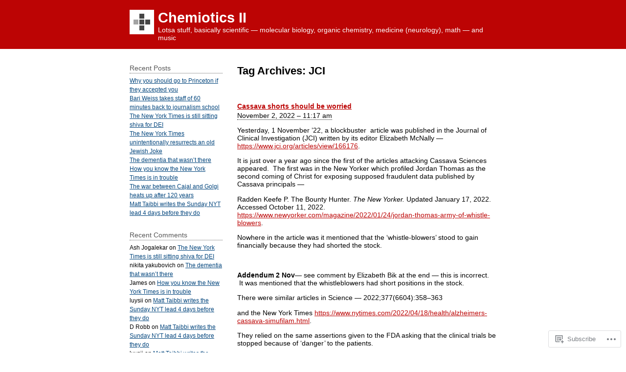

--- FILE ---
content_type: text/html; charset=UTF-8
request_url: https://luysii.wordpress.com/tag/jci/
body_size: 15495
content:
<!DOCTYPE html PUBLIC "-//W3C//DTD XHTML 1.0 Transitional//EN" "http://www.w3.org/TR/xhtml1/DTD/xhtml1-transitional.dtd">
<html xmlns="http://www.w3.org/1999/xhtml" lang="en">
<head profile="http://gmpg.org/xfn/11">
	<meta http-equiv="content-type" content="text/html; charset=UTF-8" />
	<title>JCI | Chemiotics II</title>
	<link rel="pingback" href="https://luysii.wordpress.com/xmlrpc.php" />
	<meta name='robots' content='max-image-preview:large' />
<link rel='dns-prefetch' href='//s0.wp.com' />
<link rel="alternate" type="application/rss+xml" title="Chemiotics II &raquo; Feed" href="https://luysii.wordpress.com/feed/" />
<link rel="alternate" type="application/rss+xml" title="Chemiotics II &raquo; Comments Feed" href="https://luysii.wordpress.com/comments/feed/" />
<link rel="alternate" type="application/rss+xml" title="Chemiotics II &raquo; JCI Tag Feed" href="https://luysii.wordpress.com/tag/jci/feed/" />
	<script type="text/javascript">
		/* <![CDATA[ */
		function addLoadEvent(func) {
			var oldonload = window.onload;
			if (typeof window.onload != 'function') {
				window.onload = func;
			} else {
				window.onload = function () {
					oldonload();
					func();
				}
			}
		}
		/* ]]> */
	</script>
	<style id='wp-emoji-styles-inline-css'>

	img.wp-smiley, img.emoji {
		display: inline !important;
		border: none !important;
		box-shadow: none !important;
		height: 1em !important;
		width: 1em !important;
		margin: 0 0.07em !important;
		vertical-align: -0.1em !important;
		background: none !important;
		padding: 0 !important;
	}
/*# sourceURL=wp-emoji-styles-inline-css */
</style>
<link crossorigin='anonymous' rel='stylesheet' id='all-css-2-1' href='/wp-content/plugins/gutenberg-core/v22.2.0/build/styles/block-library/style.css?m=1764855221i&cssminify=yes' type='text/css' media='all' />
<style id='wp-block-library-inline-css'>
.has-text-align-justify {
	text-align:justify;
}
.has-text-align-justify{text-align:justify;}

/*# sourceURL=wp-block-library-inline-css */
</style><style id='global-styles-inline-css'>
:root{--wp--preset--aspect-ratio--square: 1;--wp--preset--aspect-ratio--4-3: 4/3;--wp--preset--aspect-ratio--3-4: 3/4;--wp--preset--aspect-ratio--3-2: 3/2;--wp--preset--aspect-ratio--2-3: 2/3;--wp--preset--aspect-ratio--16-9: 16/9;--wp--preset--aspect-ratio--9-16: 9/16;--wp--preset--color--black: #000000;--wp--preset--color--cyan-bluish-gray: #abb8c3;--wp--preset--color--white: #ffffff;--wp--preset--color--pale-pink: #f78da7;--wp--preset--color--vivid-red: #cf2e2e;--wp--preset--color--luminous-vivid-orange: #ff6900;--wp--preset--color--luminous-vivid-amber: #fcb900;--wp--preset--color--light-green-cyan: #7bdcb5;--wp--preset--color--vivid-green-cyan: #00d084;--wp--preset--color--pale-cyan-blue: #8ed1fc;--wp--preset--color--vivid-cyan-blue: #0693e3;--wp--preset--color--vivid-purple: #9b51e0;--wp--preset--gradient--vivid-cyan-blue-to-vivid-purple: linear-gradient(135deg,rgb(6,147,227) 0%,rgb(155,81,224) 100%);--wp--preset--gradient--light-green-cyan-to-vivid-green-cyan: linear-gradient(135deg,rgb(122,220,180) 0%,rgb(0,208,130) 100%);--wp--preset--gradient--luminous-vivid-amber-to-luminous-vivid-orange: linear-gradient(135deg,rgb(252,185,0) 0%,rgb(255,105,0) 100%);--wp--preset--gradient--luminous-vivid-orange-to-vivid-red: linear-gradient(135deg,rgb(255,105,0) 0%,rgb(207,46,46) 100%);--wp--preset--gradient--very-light-gray-to-cyan-bluish-gray: linear-gradient(135deg,rgb(238,238,238) 0%,rgb(169,184,195) 100%);--wp--preset--gradient--cool-to-warm-spectrum: linear-gradient(135deg,rgb(74,234,220) 0%,rgb(151,120,209) 20%,rgb(207,42,186) 40%,rgb(238,44,130) 60%,rgb(251,105,98) 80%,rgb(254,248,76) 100%);--wp--preset--gradient--blush-light-purple: linear-gradient(135deg,rgb(255,206,236) 0%,rgb(152,150,240) 100%);--wp--preset--gradient--blush-bordeaux: linear-gradient(135deg,rgb(254,205,165) 0%,rgb(254,45,45) 50%,rgb(107,0,62) 100%);--wp--preset--gradient--luminous-dusk: linear-gradient(135deg,rgb(255,203,112) 0%,rgb(199,81,192) 50%,rgb(65,88,208) 100%);--wp--preset--gradient--pale-ocean: linear-gradient(135deg,rgb(255,245,203) 0%,rgb(182,227,212) 50%,rgb(51,167,181) 100%);--wp--preset--gradient--electric-grass: linear-gradient(135deg,rgb(202,248,128) 0%,rgb(113,206,126) 100%);--wp--preset--gradient--midnight: linear-gradient(135deg,rgb(2,3,129) 0%,rgb(40,116,252) 100%);--wp--preset--font-size--small: 13px;--wp--preset--font-size--medium: 20px;--wp--preset--font-size--large: 36px;--wp--preset--font-size--x-large: 42px;--wp--preset--font-family--albert-sans: 'Albert Sans', sans-serif;--wp--preset--font-family--alegreya: Alegreya, serif;--wp--preset--font-family--arvo: Arvo, serif;--wp--preset--font-family--bodoni-moda: 'Bodoni Moda', serif;--wp--preset--font-family--bricolage-grotesque: 'Bricolage Grotesque', sans-serif;--wp--preset--font-family--cabin: Cabin, sans-serif;--wp--preset--font-family--chivo: Chivo, sans-serif;--wp--preset--font-family--commissioner: Commissioner, sans-serif;--wp--preset--font-family--cormorant: Cormorant, serif;--wp--preset--font-family--courier-prime: 'Courier Prime', monospace;--wp--preset--font-family--crimson-pro: 'Crimson Pro', serif;--wp--preset--font-family--dm-mono: 'DM Mono', monospace;--wp--preset--font-family--dm-sans: 'DM Sans', sans-serif;--wp--preset--font-family--dm-serif-display: 'DM Serif Display', serif;--wp--preset--font-family--domine: Domine, serif;--wp--preset--font-family--eb-garamond: 'EB Garamond', serif;--wp--preset--font-family--epilogue: Epilogue, sans-serif;--wp--preset--font-family--fahkwang: Fahkwang, sans-serif;--wp--preset--font-family--figtree: Figtree, sans-serif;--wp--preset--font-family--fira-sans: 'Fira Sans', sans-serif;--wp--preset--font-family--fjalla-one: 'Fjalla One', sans-serif;--wp--preset--font-family--fraunces: Fraunces, serif;--wp--preset--font-family--gabarito: Gabarito, system-ui;--wp--preset--font-family--ibm-plex-mono: 'IBM Plex Mono', monospace;--wp--preset--font-family--ibm-plex-sans: 'IBM Plex Sans', sans-serif;--wp--preset--font-family--ibarra-real-nova: 'Ibarra Real Nova', serif;--wp--preset--font-family--instrument-serif: 'Instrument Serif', serif;--wp--preset--font-family--inter: Inter, sans-serif;--wp--preset--font-family--josefin-sans: 'Josefin Sans', sans-serif;--wp--preset--font-family--jost: Jost, sans-serif;--wp--preset--font-family--libre-baskerville: 'Libre Baskerville', serif;--wp--preset--font-family--libre-franklin: 'Libre Franklin', sans-serif;--wp--preset--font-family--literata: Literata, serif;--wp--preset--font-family--lora: Lora, serif;--wp--preset--font-family--merriweather: Merriweather, serif;--wp--preset--font-family--montserrat: Montserrat, sans-serif;--wp--preset--font-family--newsreader: Newsreader, serif;--wp--preset--font-family--noto-sans-mono: 'Noto Sans Mono', sans-serif;--wp--preset--font-family--nunito: Nunito, sans-serif;--wp--preset--font-family--open-sans: 'Open Sans', sans-serif;--wp--preset--font-family--overpass: Overpass, sans-serif;--wp--preset--font-family--pt-serif: 'PT Serif', serif;--wp--preset--font-family--petrona: Petrona, serif;--wp--preset--font-family--piazzolla: Piazzolla, serif;--wp--preset--font-family--playfair-display: 'Playfair Display', serif;--wp--preset--font-family--plus-jakarta-sans: 'Plus Jakarta Sans', sans-serif;--wp--preset--font-family--poppins: Poppins, sans-serif;--wp--preset--font-family--raleway: Raleway, sans-serif;--wp--preset--font-family--roboto: Roboto, sans-serif;--wp--preset--font-family--roboto-slab: 'Roboto Slab', serif;--wp--preset--font-family--rubik: Rubik, sans-serif;--wp--preset--font-family--rufina: Rufina, serif;--wp--preset--font-family--sora: Sora, sans-serif;--wp--preset--font-family--source-sans-3: 'Source Sans 3', sans-serif;--wp--preset--font-family--source-serif-4: 'Source Serif 4', serif;--wp--preset--font-family--space-mono: 'Space Mono', monospace;--wp--preset--font-family--syne: Syne, sans-serif;--wp--preset--font-family--texturina: Texturina, serif;--wp--preset--font-family--urbanist: Urbanist, sans-serif;--wp--preset--font-family--work-sans: 'Work Sans', sans-serif;--wp--preset--spacing--20: 0.44rem;--wp--preset--spacing--30: 0.67rem;--wp--preset--spacing--40: 1rem;--wp--preset--spacing--50: 1.5rem;--wp--preset--spacing--60: 2.25rem;--wp--preset--spacing--70: 3.38rem;--wp--preset--spacing--80: 5.06rem;--wp--preset--shadow--natural: 6px 6px 9px rgba(0, 0, 0, 0.2);--wp--preset--shadow--deep: 12px 12px 50px rgba(0, 0, 0, 0.4);--wp--preset--shadow--sharp: 6px 6px 0px rgba(0, 0, 0, 0.2);--wp--preset--shadow--outlined: 6px 6px 0px -3px rgb(255, 255, 255), 6px 6px rgb(0, 0, 0);--wp--preset--shadow--crisp: 6px 6px 0px rgb(0, 0, 0);}:where(.is-layout-flex){gap: 0.5em;}:where(.is-layout-grid){gap: 0.5em;}body .is-layout-flex{display: flex;}.is-layout-flex{flex-wrap: wrap;align-items: center;}.is-layout-flex > :is(*, div){margin: 0;}body .is-layout-grid{display: grid;}.is-layout-grid > :is(*, div){margin: 0;}:where(.wp-block-columns.is-layout-flex){gap: 2em;}:where(.wp-block-columns.is-layout-grid){gap: 2em;}:where(.wp-block-post-template.is-layout-flex){gap: 1.25em;}:where(.wp-block-post-template.is-layout-grid){gap: 1.25em;}.has-black-color{color: var(--wp--preset--color--black) !important;}.has-cyan-bluish-gray-color{color: var(--wp--preset--color--cyan-bluish-gray) !important;}.has-white-color{color: var(--wp--preset--color--white) !important;}.has-pale-pink-color{color: var(--wp--preset--color--pale-pink) !important;}.has-vivid-red-color{color: var(--wp--preset--color--vivid-red) !important;}.has-luminous-vivid-orange-color{color: var(--wp--preset--color--luminous-vivid-orange) !important;}.has-luminous-vivid-amber-color{color: var(--wp--preset--color--luminous-vivid-amber) !important;}.has-light-green-cyan-color{color: var(--wp--preset--color--light-green-cyan) !important;}.has-vivid-green-cyan-color{color: var(--wp--preset--color--vivid-green-cyan) !important;}.has-pale-cyan-blue-color{color: var(--wp--preset--color--pale-cyan-blue) !important;}.has-vivid-cyan-blue-color{color: var(--wp--preset--color--vivid-cyan-blue) !important;}.has-vivid-purple-color{color: var(--wp--preset--color--vivid-purple) !important;}.has-black-background-color{background-color: var(--wp--preset--color--black) !important;}.has-cyan-bluish-gray-background-color{background-color: var(--wp--preset--color--cyan-bluish-gray) !important;}.has-white-background-color{background-color: var(--wp--preset--color--white) !important;}.has-pale-pink-background-color{background-color: var(--wp--preset--color--pale-pink) !important;}.has-vivid-red-background-color{background-color: var(--wp--preset--color--vivid-red) !important;}.has-luminous-vivid-orange-background-color{background-color: var(--wp--preset--color--luminous-vivid-orange) !important;}.has-luminous-vivid-amber-background-color{background-color: var(--wp--preset--color--luminous-vivid-amber) !important;}.has-light-green-cyan-background-color{background-color: var(--wp--preset--color--light-green-cyan) !important;}.has-vivid-green-cyan-background-color{background-color: var(--wp--preset--color--vivid-green-cyan) !important;}.has-pale-cyan-blue-background-color{background-color: var(--wp--preset--color--pale-cyan-blue) !important;}.has-vivid-cyan-blue-background-color{background-color: var(--wp--preset--color--vivid-cyan-blue) !important;}.has-vivid-purple-background-color{background-color: var(--wp--preset--color--vivid-purple) !important;}.has-black-border-color{border-color: var(--wp--preset--color--black) !important;}.has-cyan-bluish-gray-border-color{border-color: var(--wp--preset--color--cyan-bluish-gray) !important;}.has-white-border-color{border-color: var(--wp--preset--color--white) !important;}.has-pale-pink-border-color{border-color: var(--wp--preset--color--pale-pink) !important;}.has-vivid-red-border-color{border-color: var(--wp--preset--color--vivid-red) !important;}.has-luminous-vivid-orange-border-color{border-color: var(--wp--preset--color--luminous-vivid-orange) !important;}.has-luminous-vivid-amber-border-color{border-color: var(--wp--preset--color--luminous-vivid-amber) !important;}.has-light-green-cyan-border-color{border-color: var(--wp--preset--color--light-green-cyan) !important;}.has-vivid-green-cyan-border-color{border-color: var(--wp--preset--color--vivid-green-cyan) !important;}.has-pale-cyan-blue-border-color{border-color: var(--wp--preset--color--pale-cyan-blue) !important;}.has-vivid-cyan-blue-border-color{border-color: var(--wp--preset--color--vivid-cyan-blue) !important;}.has-vivid-purple-border-color{border-color: var(--wp--preset--color--vivid-purple) !important;}.has-vivid-cyan-blue-to-vivid-purple-gradient-background{background: var(--wp--preset--gradient--vivid-cyan-blue-to-vivid-purple) !important;}.has-light-green-cyan-to-vivid-green-cyan-gradient-background{background: var(--wp--preset--gradient--light-green-cyan-to-vivid-green-cyan) !important;}.has-luminous-vivid-amber-to-luminous-vivid-orange-gradient-background{background: var(--wp--preset--gradient--luminous-vivid-amber-to-luminous-vivid-orange) !important;}.has-luminous-vivid-orange-to-vivid-red-gradient-background{background: var(--wp--preset--gradient--luminous-vivid-orange-to-vivid-red) !important;}.has-very-light-gray-to-cyan-bluish-gray-gradient-background{background: var(--wp--preset--gradient--very-light-gray-to-cyan-bluish-gray) !important;}.has-cool-to-warm-spectrum-gradient-background{background: var(--wp--preset--gradient--cool-to-warm-spectrum) !important;}.has-blush-light-purple-gradient-background{background: var(--wp--preset--gradient--blush-light-purple) !important;}.has-blush-bordeaux-gradient-background{background: var(--wp--preset--gradient--blush-bordeaux) !important;}.has-luminous-dusk-gradient-background{background: var(--wp--preset--gradient--luminous-dusk) !important;}.has-pale-ocean-gradient-background{background: var(--wp--preset--gradient--pale-ocean) !important;}.has-electric-grass-gradient-background{background: var(--wp--preset--gradient--electric-grass) !important;}.has-midnight-gradient-background{background: var(--wp--preset--gradient--midnight) !important;}.has-small-font-size{font-size: var(--wp--preset--font-size--small) !important;}.has-medium-font-size{font-size: var(--wp--preset--font-size--medium) !important;}.has-large-font-size{font-size: var(--wp--preset--font-size--large) !important;}.has-x-large-font-size{font-size: var(--wp--preset--font-size--x-large) !important;}.has-albert-sans-font-family{font-family: var(--wp--preset--font-family--albert-sans) !important;}.has-alegreya-font-family{font-family: var(--wp--preset--font-family--alegreya) !important;}.has-arvo-font-family{font-family: var(--wp--preset--font-family--arvo) !important;}.has-bodoni-moda-font-family{font-family: var(--wp--preset--font-family--bodoni-moda) !important;}.has-bricolage-grotesque-font-family{font-family: var(--wp--preset--font-family--bricolage-grotesque) !important;}.has-cabin-font-family{font-family: var(--wp--preset--font-family--cabin) !important;}.has-chivo-font-family{font-family: var(--wp--preset--font-family--chivo) !important;}.has-commissioner-font-family{font-family: var(--wp--preset--font-family--commissioner) !important;}.has-cormorant-font-family{font-family: var(--wp--preset--font-family--cormorant) !important;}.has-courier-prime-font-family{font-family: var(--wp--preset--font-family--courier-prime) !important;}.has-crimson-pro-font-family{font-family: var(--wp--preset--font-family--crimson-pro) !important;}.has-dm-mono-font-family{font-family: var(--wp--preset--font-family--dm-mono) !important;}.has-dm-sans-font-family{font-family: var(--wp--preset--font-family--dm-sans) !important;}.has-dm-serif-display-font-family{font-family: var(--wp--preset--font-family--dm-serif-display) !important;}.has-domine-font-family{font-family: var(--wp--preset--font-family--domine) !important;}.has-eb-garamond-font-family{font-family: var(--wp--preset--font-family--eb-garamond) !important;}.has-epilogue-font-family{font-family: var(--wp--preset--font-family--epilogue) !important;}.has-fahkwang-font-family{font-family: var(--wp--preset--font-family--fahkwang) !important;}.has-figtree-font-family{font-family: var(--wp--preset--font-family--figtree) !important;}.has-fira-sans-font-family{font-family: var(--wp--preset--font-family--fira-sans) !important;}.has-fjalla-one-font-family{font-family: var(--wp--preset--font-family--fjalla-one) !important;}.has-fraunces-font-family{font-family: var(--wp--preset--font-family--fraunces) !important;}.has-gabarito-font-family{font-family: var(--wp--preset--font-family--gabarito) !important;}.has-ibm-plex-mono-font-family{font-family: var(--wp--preset--font-family--ibm-plex-mono) !important;}.has-ibm-plex-sans-font-family{font-family: var(--wp--preset--font-family--ibm-plex-sans) !important;}.has-ibarra-real-nova-font-family{font-family: var(--wp--preset--font-family--ibarra-real-nova) !important;}.has-instrument-serif-font-family{font-family: var(--wp--preset--font-family--instrument-serif) !important;}.has-inter-font-family{font-family: var(--wp--preset--font-family--inter) !important;}.has-josefin-sans-font-family{font-family: var(--wp--preset--font-family--josefin-sans) !important;}.has-jost-font-family{font-family: var(--wp--preset--font-family--jost) !important;}.has-libre-baskerville-font-family{font-family: var(--wp--preset--font-family--libre-baskerville) !important;}.has-libre-franklin-font-family{font-family: var(--wp--preset--font-family--libre-franklin) !important;}.has-literata-font-family{font-family: var(--wp--preset--font-family--literata) !important;}.has-lora-font-family{font-family: var(--wp--preset--font-family--lora) !important;}.has-merriweather-font-family{font-family: var(--wp--preset--font-family--merriweather) !important;}.has-montserrat-font-family{font-family: var(--wp--preset--font-family--montserrat) !important;}.has-newsreader-font-family{font-family: var(--wp--preset--font-family--newsreader) !important;}.has-noto-sans-mono-font-family{font-family: var(--wp--preset--font-family--noto-sans-mono) !important;}.has-nunito-font-family{font-family: var(--wp--preset--font-family--nunito) !important;}.has-open-sans-font-family{font-family: var(--wp--preset--font-family--open-sans) !important;}.has-overpass-font-family{font-family: var(--wp--preset--font-family--overpass) !important;}.has-pt-serif-font-family{font-family: var(--wp--preset--font-family--pt-serif) !important;}.has-petrona-font-family{font-family: var(--wp--preset--font-family--petrona) !important;}.has-piazzolla-font-family{font-family: var(--wp--preset--font-family--piazzolla) !important;}.has-playfair-display-font-family{font-family: var(--wp--preset--font-family--playfair-display) !important;}.has-plus-jakarta-sans-font-family{font-family: var(--wp--preset--font-family--plus-jakarta-sans) !important;}.has-poppins-font-family{font-family: var(--wp--preset--font-family--poppins) !important;}.has-raleway-font-family{font-family: var(--wp--preset--font-family--raleway) !important;}.has-roboto-font-family{font-family: var(--wp--preset--font-family--roboto) !important;}.has-roboto-slab-font-family{font-family: var(--wp--preset--font-family--roboto-slab) !important;}.has-rubik-font-family{font-family: var(--wp--preset--font-family--rubik) !important;}.has-rufina-font-family{font-family: var(--wp--preset--font-family--rufina) !important;}.has-sora-font-family{font-family: var(--wp--preset--font-family--sora) !important;}.has-source-sans-3-font-family{font-family: var(--wp--preset--font-family--source-sans-3) !important;}.has-source-serif-4-font-family{font-family: var(--wp--preset--font-family--source-serif-4) !important;}.has-space-mono-font-family{font-family: var(--wp--preset--font-family--space-mono) !important;}.has-syne-font-family{font-family: var(--wp--preset--font-family--syne) !important;}.has-texturina-font-family{font-family: var(--wp--preset--font-family--texturina) !important;}.has-urbanist-font-family{font-family: var(--wp--preset--font-family--urbanist) !important;}.has-work-sans-font-family{font-family: var(--wp--preset--font-family--work-sans) !important;}
/*# sourceURL=global-styles-inline-css */
</style>

<style id='classic-theme-styles-inline-css'>
/*! This file is auto-generated */
.wp-block-button__link{color:#fff;background-color:#32373c;border-radius:9999px;box-shadow:none;text-decoration:none;padding:calc(.667em + 2px) calc(1.333em + 2px);font-size:1.125em}.wp-block-file__button{background:#32373c;color:#fff;text-decoration:none}
/*# sourceURL=/wp-includes/css/classic-themes.min.css */
</style>
<link crossorigin='anonymous' rel='stylesheet' id='all-css-4-1' href='/_static/??-eJyFj10KwkAMhC9kGrZYrQ/[base64]&cssminify=yes' type='text/css' media='all' />
<style id='jetpack-global-styles-frontend-style-inline-css'>
:root { --font-headings: unset; --font-base: unset; --font-headings-default: -apple-system,BlinkMacSystemFont,"Segoe UI",Roboto,Oxygen-Sans,Ubuntu,Cantarell,"Helvetica Neue",sans-serif; --font-base-default: -apple-system,BlinkMacSystemFont,"Segoe UI",Roboto,Oxygen-Sans,Ubuntu,Cantarell,"Helvetica Neue",sans-serif;}
/*# sourceURL=jetpack-global-styles-frontend-style-inline-css */
</style>
<link crossorigin='anonymous' rel='stylesheet' id='all-css-6-1' href='/wp-content/themes/h4/global.css?m=1420737423i&cssminify=yes' type='text/css' media='all' />
<script type="text/javascript" id="wpcom-actionbar-placeholder-js-extra">
/* <![CDATA[ */
var actionbardata = {"siteID":"9064957","postID":"0","siteURL":"https://luysii.wordpress.com","xhrURL":"https://luysii.wordpress.com/wp-admin/admin-ajax.php","nonce":"2b4b87fe72","isLoggedIn":"","statusMessage":"","subsEmailDefault":"instantly","proxyScriptUrl":"https://s0.wp.com/wp-content/js/wpcom-proxy-request.js?m=1513050504i&amp;ver=20211021","i18n":{"followedText":"New posts from this site will now appear in your \u003Ca href=\"https://wordpress.com/reader\"\u003EReader\u003C/a\u003E","foldBar":"Collapse this bar","unfoldBar":"Expand this bar","shortLinkCopied":"Shortlink copied to clipboard."}};
//# sourceURL=wpcom-actionbar-placeholder-js-extra
/* ]]> */
</script>
<script type="text/javascript" id="jetpack-mu-wpcom-settings-js-before">
/* <![CDATA[ */
var JETPACK_MU_WPCOM_SETTINGS = {"assetsUrl":"https://s0.wp.com/wp-content/mu-plugins/jetpack-mu-wpcom-plugin/sun/jetpack_vendor/automattic/jetpack-mu-wpcom/src/build/"};
//# sourceURL=jetpack-mu-wpcom-settings-js-before
/* ]]> */
</script>
<script crossorigin='anonymous' type='text/javascript'  src='/wp-content/js/rlt-proxy.js?m=1720530689i'></script>
<script type="text/javascript" id="rlt-proxy-js-after">
/* <![CDATA[ */
	rltInitialize( {"token":null,"iframeOrigins":["https:\/\/widgets.wp.com"]} );
//# sourceURL=rlt-proxy-js-after
/* ]]> */
</script>
<link rel="EditURI" type="application/rsd+xml" title="RSD" href="https://luysii.wordpress.com/xmlrpc.php?rsd" />
<meta name="generator" content="WordPress.com" />

<!-- Jetpack Open Graph Tags -->
<meta property="og:type" content="website" />
<meta property="og:title" content="JCI &#8211; Chemiotics II" />
<meta property="og:url" content="https://luysii.wordpress.com/tag/jci/" />
<meta property="og:site_name" content="Chemiotics II" />
<meta property="og:image" content="https://s0.wp.com/i/blank.jpg?m=1383295312i" />
<meta property="og:image:width" content="200" />
<meta property="og:image:height" content="200" />
<meta property="og:image:alt" content="" />
<meta property="og:locale" content="en_US" />
<meta property="fb:app_id" content="249643311490" />

<!-- End Jetpack Open Graph Tags -->
<link rel="shortcut icon" type="image/x-icon" href="https://s0.wp.com/i/favicon.ico?m=1713425267i" sizes="16x16 24x24 32x32 48x48" />
<link rel="icon" type="image/x-icon" href="https://s0.wp.com/i/favicon.ico?m=1713425267i" sizes="16x16 24x24 32x32 48x48" />
<link rel="apple-touch-icon" href="https://s0.wp.com/i/webclip.png?m=1713868326i" />
<link rel='openid.server' href='https://luysii.wordpress.com/?openidserver=1' />
<link rel='openid.delegate' href='https://luysii.wordpress.com/' />
<link rel="search" type="application/opensearchdescription+xml" href="https://luysii.wordpress.com/osd.xml" title="Chemiotics II" />
<link rel="search" type="application/opensearchdescription+xml" href="https://s1.wp.com/opensearch.xml" title="WordPress.com" />
		<style id="wpcom-hotfix-masterbar-style">
			@media screen and (min-width: 783px) {
				#wpadminbar .quicklinks li#wp-admin-bar-my-account.with-avatar > a img {
					margin-top: 5px;
				}
			}
		</style>
		<style type="text/css">.recentcomments a{display:inline !important;padding:0 !important;margin:0 !important;}</style>		<style type="text/css">
			.recentcomments a {
				display: inline !important;
				padding: 0 !important;
				margin: 0 !important;
			}

			table.recentcommentsavatartop img.avatar, table.recentcommentsavatarend img.avatar {
				border: 0px;
				margin: 0;
			}

			table.recentcommentsavatartop a, table.recentcommentsavatarend a {
				border: 0px !important;
				background-color: transparent !important;
			}

			td.recentcommentsavatarend, td.recentcommentsavatartop {
				padding: 0px 0px 1px 0px;
				margin: 0px;
			}

			td.recentcommentstextend {
				border: none !important;
				padding: 0px 0px 2px 10px;
			}

			.rtl td.recentcommentstextend {
				padding: 0px 10px 2px 0px;
			}

			td.recentcommentstexttop {
				border: none;
				padding: 0px 0px 0px 10px;
			}

			.rtl td.recentcommentstexttop {
				padding: 0px 10px 0px 0px;
			}
		</style>
		<meta name="description" content="Posts about JCI written by luysii" />
<link crossorigin='anonymous' rel='stylesheet' id='all-css-0-3' href='/wp-content/mu-plugins/jetpack-plugin/sun/_inc/build/subscriptions/subscriptions.min.css?m=1753981412i&cssminify=yes' type='text/css' media='all' />
</head>

<body class="wordpress y2026 m01 d18 h15 archive tag tag-jci customizer-styles-applied default jetpack-reblog-enabled">

<div id="wrapper" class="hfeed">

	<div id="header">
		<h1 id="blog-title">
							<img src="https://s0.wp.com/wp-content/themes/pub/notesil/i/logo.gif?m=1269784373i" alt="icon" class="blog-icon" />
						<span><a href="https://luysii.wordpress.com/" title="Chemiotics II" rel="home">Chemiotics II</a></span></h1>
		<div id="blog-description">Lotsa stuff, basically scientific &#8212; molecular biology, organic chemistry, medicine (neurology), math &#8212; and music</div>
	</div><!--  #header -->
	<div id="container">
		<div id="content">

			<h2 class="page-title">Tag Archives: <span>JCI</span></h2>

			<div id="nav-above" class="navigation">
				<div class="nav-previous"></div>
				<div class="nav-next"></div>
			</div>


			<div id="post-7161" class="hentry p1 post publish author-luysii category-neurology-psychiatry category-social-issues-be-civil tag-cassava-sciences tag-department-of-justice tag-doj tag-elizabeth-mcnally tag-jci tag-jordan-thomas tag-journal-of-clinical-investigation tag-sava tag-science-magazine tag-sec tag-short-and-distorters tag-the-new-york-times tag-the-new-yorker y2022 m11 d02 h07">
				<h3 class="entry-title"><a href="https://luysii.wordpress.com/2022/11/02/cassava-shorts-should-be-worried/" rel="bookmark">Cassava shorts should be&nbsp;worried</a></h3>
				<div class="entry-date"><a href="https://luysii.wordpress.com/2022/11/02/cassava-shorts-should-be-worried/" class="published" title="2022-11-02T11:17:51-0400">November 2, 2022 &#8211; 11:17 am</a></div>
				<div class="entry-content">
					<p>Yesterday, 1 November &#8217;22, a blockbuster  article was published in the Journal of Clinical Investigation (JCI) written by its editor Elizabeth McNally &#8212; <a href="https://www.jci.org/articles/view/166176" rel="nofollow">https://www.jci.org/articles/view/166176</a>.</p>
<p>It is just over a year ago since the first of the articles attacking Cassava Sciences appeared.  The first was in the New Yorker which profiled Jordan Thomas as the second coming of Christ for exposing supposed fraudulent data published by Cassava principals &#8212;</p>
<p>Radden Keefe P. The Bounty Hunter. <i>The New Yorker.</i> Updated January 17, 2022. Accessed October 11, 2022. <a href="https://www.newyorker.com/magazine/2022/01/24/jordan-thomas-army-of-whistle-blowers" target="_blank" rel="noopener">https://www.newyorker.com/magazine/2022/01/24/jordan-thomas-army-of-whistle-blowers</a>.</p>
<p><a class="in-page" name="B6"></a></p>
<p>Nowhere in the article was it mentioned that the &#8216;whistle-blowers&#8217; stood to gain financially because they had shorted the stock.</p>
<p>&nbsp;</p>
<p><strong>Addendum 2 Nov</strong>&#8212; see comment by Elizabeth Bik at the end &#8212; this is incorrect.  It was mentioned that the whistleblowers had short positions in the stock.</p>
<p>There were similar articles in Science &#8212; 2022;377(6604):358–363</p>
<p>and the New York Times <a href="https://www.nytimes.com/2022/04/18/health/alzheimers-cassava-simufilam.html" rel="nofollow">https://www.nytimes.com/2022/04/18/health/alzheimers-cassava-simufilam.html</a>.</p>
<p>They relied on the same assertions given to the FDA asking that the clinical trials be stopped because of &#8216;danger&#8217; to the patients.</p>
<p>In <em>none</em> of these articles was it mentioned that those claiming fraud by the Cassava investigators were short the stock.</p>
<p><strong>Addendum 2 Nov</strong>&#8212; see comment by Elizabeth Bik at the end &#8212; this is incorrect.  It was mentioned that the whistleblowers had short positions in the stock.</p>
<p>It&#8217;s worth reading McNally&#8217;s article completely.  It isn&#8217;t very long.</p>
<p>A few highlights (&#8220;the Journal&#8221; refers to the JCI)</p>
<p>&#8220;Throughout 2022, the Journal has been repeatedly contacted to comment on the 2012 <i>JCI</i> paper. Although we cannot be certain, there now appear to be new “short and distorters.” A recent round of emails was sent simultaneously to multiple journals and editors, identifying 25 articles with potential problems and providing recommendations on how the journals should respond. Importantly, these accusatory emails do not identify any financial conflicts of interest on the part of the whistleblowers. The emails insist that an investigation begin within 24 hours and request that the journals update them on investigative progress. As an editor, I am expressing concern because this represents a new means of manipulating the scientific publishing industry.&#8221;</p>
<p>So journal editors are like docs. They talk to each other to find out what&#8217;s really going on.  It is likely that McNally called up other journal editors to find out if her experience was common.</p>
<p>Here is why those sending the eMails should not sleep well of a night.</p>
<p>&#8220;Last, if the Journal uncovers allegations made for the purposes of stock manipulation, with evidence of misinformation, the <i>JCI</i> may elect to express its concern to the US Securities and Exchange Commission or the Department of Justice.&#8221;</p>
<p>It&#8217;s about time.</p>
<p>Science, The New Yorker, and the New York Times are guilty of very sloppy reporting.</p>
<p>Whether the &#8216;whistle-blowers&#8217; are guilty of anything will be determined by the suits (from investors losing money on Cassava, or perhaps Cassava itself) which are almost sure to follow.</p>
<p>As some of you know, I think Cassava&#8217;s data is even better than they realize. Be warned the following link is long, detailed and will require your concentration  &#8212;</p>
<blockquote class="wp-embedded-content" data-secret="l1hBFX5lxb"><p><a href="https://luysii.wordpress.com/2021/08/25/cassava-sciences-9-month-data-is-probably-better-than-they-realize/">Cassava Sciences 9 month data is probably better than they&nbsp;realize</a></p></blockquote>
<p><iframe class="wp-embedded-content" sandbox="allow-scripts" security="restricted" style="position: absolute; clip: rect(1px, 1px, 1px, 1px);" title="&#8220;Cassava Sciences 9 month data is probably better than they&nbsp;realize&#8221; &#8212; Chemiotics II" src="https://luysii.wordpress.com/2021/08/25/cassava-sciences-9-month-data-is-probably-better-than-they-realize/embed/#?secret=vCJDbKsKpq#?secret=l1hBFX5lxb" data-secret="l1hBFX5lxb" width="530" height="299" frameborder="0" marginwidth="0" marginheight="0" scrolling="no"></iframe></p>
									</div>
				<div class="entry-meta">
					<span class="author vcard">By <a class="url fn n" href="https://luysii.wordpress.com/author/luysii/" title="View all posts by luysii">luysii</a></span>
					<span class="meta-sep">|</span>
					<span class="cat-links">Posted in <a href="https://luysii.wordpress.com/category/neurology-psychiatry/" rel="category tag">Neurology &amp; Psychiatry</a>, <a href="https://luysii.wordpress.com/category/social-issues-be-civil/" rel="category tag">Social issues ( be civil ! )</a></span>
					<span class="meta-sep">|</span>
					<span class="tag-links">Also tagged <a href="https://luysii.wordpress.com/tag/cassava-sciences/" rel="tag">Cassava Sciences</a>, <a href="https://luysii.wordpress.com/tag/department-of-justice/" rel="tag">Department of Justice</a>, <a href="https://luysii.wordpress.com/tag/doj/" rel="tag">DOJ</a>, <a href="https://luysii.wordpress.com/tag/elizabeth-mcnally/" rel="tag">Elizabeth McNally</a>, <a href="https://luysii.wordpress.com/tag/jordan-thomas/" rel="tag">Jordan Thomas</a>, <a href="https://luysii.wordpress.com/tag/journal-of-clinical-investigation/" rel="tag">Journal of Clinical Investigation</a>, <a href="https://luysii.wordpress.com/tag/sava/" rel="tag">SAVA</a>, <a href="https://luysii.wordpress.com/tag/science-magazine/" rel="tag">Science Magazine</a>, <a href="https://luysii.wordpress.com/tag/sec/" rel="tag">SEC</a>, <a href="https://luysii.wordpress.com/tag/short-and-distorters/" rel="tag">Short and Distorters</a>, <a href="https://luysii.wordpress.com/tag/the-new-york-times/" rel="tag">The New York Times</a>, <a href="https://luysii.wordpress.com/tag/the-new-yorker/" rel="tag">The New Yorker</a></span>
					<span class="meta-sep">|</span>
					<span class="comments-link"><a href="https://luysii.wordpress.com/2022/11/02/cassava-shorts-should-be-worried/#comments">Comments (4)</a></span>
				</div>
			</div><!-- .post -->


			<div id="nav-below" class="navigation">
				<div class="nav-previous"></div>
				<div class="nav-next"></div>
			</div>

		</div><!-- #content -->
			<div id="primary" class="sidebar">
		<ul class="xoxo">

		
			<li id="recent-posts-2" class="widget widget_recent_entries">
		
				<h3 class="widgettitle">Recent Posts</h3>

		<ul>
											<li>
					<a href="https://luysii.wordpress.com/2026/01/17/why-you-should-go-to-princeton-if-they-accepted-you/">Why you should go to Princeton if they accepted&nbsp;you</a>
									</li>
											<li>
					<a href="https://luysii.wordpress.com/2025/12/23/bari-weiss-takes-staff-of-60-minutes-back-to-journalism-school/">Bari Weiss takes staff of 60 minutes back to journalism&nbsp;school</a>
									</li>
											<li>
					<a href="https://luysii.wordpress.com/2025/12/13/the-new-york-times-is-still-sitting-shiva-for-dei/">The New York Times is still sitting shiva for&nbsp;DEI</a>
									</li>
											<li>
					<a href="https://luysii.wordpress.com/2025/10/25/the-new-york-times-unintentionally-resurrects-an-old-jewish-joke/">The New York Times unintentionally resurrects an old Jewish&nbsp;Joke</a>
									</li>
											<li>
					<a href="https://luysii.wordpress.com/2025/10/15/the-dementia-that-wasnt-there/">The dementia that wasn&#8217;t&nbsp;there</a>
									</li>
											<li>
					<a href="https://luysii.wordpress.com/2025/10/12/how-you-know-the-new-york-times-is-in-trouble/">How you know the New York Times is in&nbsp;trouble</a>
									</li>
											<li>
					<a href="https://luysii.wordpress.com/2025/10/07/the-war-between-cajal-and-golgi-heats-up-after-120-years/">The war between Cajal and Golgi heats up after 120&nbsp;years</a>
									</li>
											<li>
					<a href="https://luysii.wordpress.com/2025/09/15/matt-taibbi-writes-the-sunday-nyt-lead-4-days-before-they-do/">Matt Taibbi writes the Sunday NYT lead 4 days before they&nbsp;do</a>
									</li>
					</ul>

		
			</li>

			<li id="recent-comments-2" class="widget widget_recent_comments">
				<h3 class="widgettitle">Recent Comments</h3>
				<ul id="recentcomments">
											<li class="recentcomments">
							Ash Jogalekar on <a href="https://luysii.wordpress.com/2025/12/13/the-new-york-times-is-still-sitting-shiva-for-dei/#comment-22716">The New York Times is still sitting shiva for&nbsp;DEI</a>						</li>

												<li class="recentcomments">
							nikita yakubovich on <a href="https://luysii.wordpress.com/2025/10/15/the-dementia-that-wasnt-there/#comment-22710">The dementia that wasn&#8217;t&nbsp;there</a>						</li>

												<li class="recentcomments">
							James on <a href="https://luysii.wordpress.com/2025/10/12/how-you-know-the-new-york-times-is-in-trouble/#comment-22709">How you know the New York Times is in&nbsp;trouble</a>						</li>

												<li class="recentcomments">
							luysii on <a href="https://luysii.wordpress.com/2025/09/15/matt-taibbi-writes-the-sunday-nyt-lead-4-days-before-they-do/#comment-22708">Matt Taibbi writes the Sunday NYT lead 4 days before they&nbsp;do</a>						</li>

												<li class="recentcomments">
							D Robb on <a href="https://luysii.wordpress.com/2025/09/15/matt-taibbi-writes-the-sunday-nyt-lead-4-days-before-they-do/#comment-22707">Matt Taibbi writes the Sunday NYT lead 4 days before they&nbsp;do</a>						</li>

												<li class="recentcomments">
							luysii on <a href="https://luysii.wordpress.com/2025/09/15/matt-taibbi-writes-the-sunday-nyt-lead-4-days-before-they-do/#comment-22706">Matt Taibbi writes the Sunday NYT lead 4 days before they&nbsp;do</a>						</li>

												<li class="recentcomments">
							David Robbins on <a href="https://luysii.wordpress.com/2025/09/15/matt-taibbi-writes-the-sunday-nyt-lead-4-days-before-they-do/#comment-22705">Matt Taibbi writes the Sunday NYT lead 4 days before they&nbsp;do</a>						</li>

												<li class="recentcomments">
							JA on <a href="https://luysii.wordpress.com/2025/09/15/matt-taibbi-writes-the-sunday-nyt-lead-4-days-before-they-do/#comment-22704">Matt Taibbi writes the Sunday NYT lead 4 days before they&nbsp;do</a>						</li>

										</ul>
				
			</li>

			<li id="categories-2" class="widget widget_categories">
				<h3 class="widgettitle">Categories</h3>

			<ul>
					<li class="cat-item cat-item-69322659"><a href="https://luysii.wordpress.com/category/aargh-big-pharma-sheds-chemists-why/">Aargh ! Big pharma sheds chemists. Why?</a>
</li>
	<li class="cat-item cat-item-51654617"><a href="https://luysii.wordpress.com/category/anslyn-doughterty/">Anslyn &amp; Doughterty</a>
</li>
	<li class="cat-item cat-item-200524158"><a href="https://luysii.wordpress.com/category/chaotic-attractor/">Chaotic attractor</a>
</li>
	<li class="cat-item cat-item-38157657"><a href="https://luysii.wordpress.com/category/chemistry-relatively-pure/">Chemistry (relatively pure)</a>
</li>
	<li class="cat-item cat-item-32725313"><a href="https://luysii.wordpress.com/category/claydens-book/">Clayden&#039;s Book</a>
</li>
	<li class="cat-item cat-item-38189180"><a href="https://luysii.wordpress.com/category/climate-be-civil/">Climate (be civil ! )</a>
</li>
	<li class="cat-item cat-item-45250"><a href="https://luysii.wordpress.com/category/entropy/">Entropy</a>
</li>
	<li class="cat-item cat-item-32725326"><a href="https://luysii.wordpress.com/category/linear-algebra-survival-guide-for-quantum-mechanics/">Linear Algebra Survival Guide for Quantum Mechanics</a>
</li>
	<li class="cat-item cat-item-2813"><a href="https://luysii.wordpress.com/category/math/">Math</a>
</li>
	<li class="cat-item cat-item-14846679"><a href="https://luysii.wordpress.com/category/medicine-in-general/">Medicine in general</a>
</li>
	<li class="cat-item cat-item-25976"><a href="https://luysii.wordpress.com/category/molecular-biology/">Molecular Biology</a>
</li>
	<li class="cat-item cat-item-56260036"><a href="https://luysii.wordpress.com/category/molecular-biology-survival-guide/">Molecular Biology Survival Guide</a>
</li>
	<li class="cat-item cat-item-18"><a href="https://luysii.wordpress.com/category/music/">Music</a>
</li>
	<li class="cat-item cat-item-30423242"><a href="https://luysii.wordpress.com/category/neurology-psychiatry/">Neurology &amp; Psychiatry</a>
</li>
	<li class="cat-item cat-item-38230008"><a href="https://luysii.wordpress.com/category/philosophical-issues-raised/">Philosophical issues raised</a>
</li>
	<li class="cat-item cat-item-38157232"><a href="https://luysii.wordpress.com/category/pre-meds-need-to-pass-orgo/">Pre-meds need to pass orgo</a>
</li>
	<li class="cat-item cat-item-11979"><a href="https://luysii.wordpress.com/category/quantum-mechanics/">Quantum Mechanics</a>
</li>
	<li class="cat-item cat-item-38222652"><a href="https://luysii.wordpress.com/category/social-issues-be-civil/">Social issues ( be civil ! )</a>
</li>
	<li class="cat-item cat-item-38230499"><a href="https://luysii.wordpress.com/category/the-cell-nucleus-on-a-human-scale/">The cell nucleus on a human scale</a>
</li>
	<li class="cat-item cat-item-38226883"><a href="https://luysii.wordpress.com/category/theological-implications-of-simple-chmistry/">Theological implications of simple chmistry</a>
</li>
	<li class="cat-item cat-item-1"><a href="https://luysii.wordpress.com/category/uncategorized/">Uncategorized</a>
</li>
	<li class="cat-item cat-item-359503"><a href="https://luysii.wordpress.com/category/what-this-blog-is-about/">What this blog is about</a>
</li>
	<li class="cat-item cat-item-73921590"><a href="https://luysii.wordpress.com/category/willock-molecular-symmetry/">Willock: &quot;Molecular Symmetry&quot;</a>
</li>
			</ul>

			
			</li>

			<li id="linkcat-1356" class="widget widget_links">
				<h3 class="widgettitle">Blogroll</h3>

	<ul class='xoxo blogroll'>
<li><a href="http://pipeline.corante.com/">In the Pipeline</a></li>
<li><a href="http://masterorganicchemistry.wordpress.com/">Master Organic Chemistry</a></li>
<li><a href="http://cultureofchemistry.blogspot.com/">The Culture of Chemistry</a></li>
<li><a href="http://ashutoshchemist.blogspot.com/">The Curious Wavefunction</a></li>

	</ul>

			</li>


			<li id="blog_subscription-3" class="widget widget_blog_subscription jetpack_subscription_widget">
				<h3 class="widgettitle"><label for="subscribe-field">Email Subscription</label></h3>


			<div class="wp-block-jetpack-subscriptions__container">
			<form
				action="https://subscribe.wordpress.com"
				method="post"
				accept-charset="utf-8"
				data-blog="9064957"
				data-post_access_level="everybody"
				id="subscribe-blog"
			>
				<p>Enter your email address to subscribe to this blog and receive notifications of new posts by email.</p>
				<p id="subscribe-email">
					<label
						id="subscribe-field-label"
						for="subscribe-field"
						class="screen-reader-text"
					>
						Email Address:					</label>

					<input
							type="email"
							name="email"
							autocomplete="email"
							
							style="width: 95%; padding: 1px 10px"
							placeholder="Email Address"
							value=""
							id="subscribe-field"
							required
						/>				</p>

				<p id="subscribe-submit"
									>
					<input type="hidden" name="action" value="subscribe"/>
					<input type="hidden" name="blog_id" value="9064957"/>
					<input type="hidden" name="source" value="https://luysii.wordpress.com/tag/jci/"/>
					<input type="hidden" name="sub-type" value="widget"/>
					<input type="hidden" name="redirect_fragment" value="subscribe-blog"/>
					<input type="hidden" id="_wpnonce" name="_wpnonce" value="5fe1274ec6" />					<button type="submit"
													class="wp-block-button__link"
																	>
						Sign me up!					</button>
				</p>
			</form>
							<div class="wp-block-jetpack-subscriptions__subscount">
					Join 246 other subscribers				</div>
						</div>
			

			</li>
		</ul>
	</div><!-- #primary .sidebar -->	</div><!-- #container -->

	<div id="footer">
		<span id="generator-link"><a href="https://wordpress.com/?ref=footer_blog" rel="nofollow">Blog at WordPress.com.</a></span>
		<span class="meta-sep">|</span>
		.</span>
	</div><!-- #footer -->

</div><!-- #wrapper .hfeed -->

<!--  -->
<script type="speculationrules">
{"prefetch":[{"source":"document","where":{"and":[{"href_matches":"/*"},{"not":{"href_matches":["/wp-*.php","/wp-admin/*","/files/*","/wp-content/*","/wp-content/plugins/*","/wp-content/themes/pub/notesil/*","/*\\?(.+)"]}},{"not":{"selector_matches":"a[rel~=\"nofollow\"]"}},{"not":{"selector_matches":".no-prefetch, .no-prefetch a"}}]},"eagerness":"conservative"}]}
</script>
<script type="text/javascript" src="//0.gravatar.com/js/hovercards/hovercards.min.js?ver=202603924dcd77a86c6f1d3698ec27fc5da92b28585ddad3ee636c0397cf312193b2a1" id="grofiles-cards-js"></script>
<script type="text/javascript" id="wpgroho-js-extra">
/* <![CDATA[ */
var WPGroHo = {"my_hash":""};
//# sourceURL=wpgroho-js-extra
/* ]]> */
</script>
<script crossorigin='anonymous' type='text/javascript'  src='/wp-content/mu-plugins/gravatar-hovercards/wpgroho.js?m=1610363240i'></script>

	<script>
		// Initialize and attach hovercards to all gravatars
		( function() {
			function init() {
				if ( typeof Gravatar === 'undefined' ) {
					return;
				}

				if ( typeof Gravatar.init !== 'function' ) {
					return;
				}

				Gravatar.profile_cb = function ( hash, id ) {
					WPGroHo.syncProfileData( hash, id );
				};

				Gravatar.my_hash = WPGroHo.my_hash;
				Gravatar.init(
					'body',
					'#wp-admin-bar-my-account',
					{
						i18n: {
							'Edit your profile →': 'Edit your profile →',
							'View profile →': 'View profile →',
							'Contact': 'Contact',
							'Send money': 'Send money',
							'Sorry, we are unable to load this Gravatar profile.': 'Sorry, we are unable to load this Gravatar profile.',
							'Gravatar not found.': 'Gravatar not found.',
							'Too Many Requests.': 'Too Many Requests.',
							'Internal Server Error.': 'Internal Server Error.',
							'Is this you?': 'Is this you?',
							'Claim your free profile.': 'Claim your free profile.',
							'Email': 'Email',
							'Home Phone': 'Home Phone',
							'Work Phone': 'Work Phone',
							'Cell Phone': 'Cell Phone',
							'Contact Form': 'Contact Form',
							'Calendar': 'Calendar',
						},
					}
				);
			}

			if ( document.readyState !== 'loading' ) {
				init();
			} else {
				document.addEventListener( 'DOMContentLoaded', init );
			}
		} )();
	</script>

		<div style="display:none">
	</div>
		<div id="actionbar" dir="ltr" style="display: none;"
			class="actnbr-pub-notesil actnbr-has-follow actnbr-has-actions">
		<ul>
								<li class="actnbr-btn actnbr-hidden">
								<a class="actnbr-action actnbr-actn-follow " href="">
			<svg class="gridicon" height="20" width="20" xmlns="http://www.w3.org/2000/svg" viewBox="0 0 20 20"><path clip-rule="evenodd" d="m4 4.5h12v6.5h1.5v-6.5-1.5h-1.5-12-1.5v1.5 10.5c0 1.1046.89543 2 2 2h7v-1.5h-7c-.27614 0-.5-.2239-.5-.5zm10.5 2h-9v1.5h9zm-5 3h-4v1.5h4zm3.5 1.5h-1v1h1zm-1-1.5h-1.5v1.5 1 1.5h1.5 1 1.5v-1.5-1-1.5h-1.5zm-2.5 2.5h-4v1.5h4zm6.5 1.25h1.5v2.25h2.25v1.5h-2.25v2.25h-1.5v-2.25h-2.25v-1.5h2.25z"  fill-rule="evenodd"></path></svg>
			<span>Subscribe</span>
		</a>
		<a class="actnbr-action actnbr-actn-following  no-display" href="">
			<svg class="gridicon" height="20" width="20" xmlns="http://www.w3.org/2000/svg" viewBox="0 0 20 20"><path fill-rule="evenodd" clip-rule="evenodd" d="M16 4.5H4V15C4 15.2761 4.22386 15.5 4.5 15.5H11.5V17H4.5C3.39543 17 2.5 16.1046 2.5 15V4.5V3H4H16H17.5V4.5V12.5H16V4.5ZM5.5 6.5H14.5V8H5.5V6.5ZM5.5 9.5H9.5V11H5.5V9.5ZM12 11H13V12H12V11ZM10.5 9.5H12H13H14.5V11V12V13.5H13H12H10.5V12V11V9.5ZM5.5 12H9.5V13.5H5.5V12Z" fill="#008A20"></path><path class="following-icon-tick" d="M13.5 16L15.5 18L19 14.5" stroke="#008A20" stroke-width="1.5"></path></svg>
			<span>Subscribed</span>
		</a>
							<div class="actnbr-popover tip tip-top-left actnbr-notice" id="follow-bubble">
							<div class="tip-arrow"></div>
							<div class="tip-inner actnbr-follow-bubble">
															<ul>
											<li class="actnbr-sitename">
			<a href="https://luysii.wordpress.com">
				<img loading='lazy' alt='' src='https://s0.wp.com/i/logo/wpcom-gray-white.png?m=1479929237i' srcset='https://s0.wp.com/i/logo/wpcom-gray-white.png 1x' class='avatar avatar-50' height='50' width='50' />				Chemiotics II			</a>
		</li>
										<div class="actnbr-message no-display"></div>
									<form method="post" action="https://subscribe.wordpress.com" accept-charset="utf-8" style="display: none;">
																						<div class="actnbr-follow-count">Join 246 other subscribers</div>
																					<div>
										<input type="email" name="email" placeholder="Enter your email address" class="actnbr-email-field" aria-label="Enter your email address" />
										</div>
										<input type="hidden" name="action" value="subscribe" />
										<input type="hidden" name="blog_id" value="9064957" />
										<input type="hidden" name="source" value="https://luysii.wordpress.com/tag/jci/" />
										<input type="hidden" name="sub-type" value="actionbar-follow" />
										<input type="hidden" id="_wpnonce" name="_wpnonce" value="5fe1274ec6" />										<div class="actnbr-button-wrap">
											<button type="submit" value="Sign me up">
												Sign me up											</button>
										</div>
									</form>
									<li class="actnbr-login-nudge">
										<div>
											Already have a WordPress.com account? <a href="https://wordpress.com/log-in?redirect_to=https%3A%2F%2Fluysii.wordpress.com%2F2022%2F11%2F02%2Fcassava-shorts-should-be-worried%2F&#038;signup_flow=account">Log in now.</a>										</div>
									</li>
								</ul>
															</div>
						</div>
					</li>
							<li class="actnbr-ellipsis actnbr-hidden">
				<svg class="gridicon gridicons-ellipsis" height="24" width="24" xmlns="http://www.w3.org/2000/svg" viewBox="0 0 24 24"><g><path d="M7 12c0 1.104-.896 2-2 2s-2-.896-2-2 .896-2 2-2 2 .896 2 2zm12-2c-1.104 0-2 .896-2 2s.896 2 2 2 2-.896 2-2-.896-2-2-2zm-7 0c-1.104 0-2 .896-2 2s.896 2 2 2 2-.896 2-2-.896-2-2-2z"/></g></svg>				<div class="actnbr-popover tip tip-top-left actnbr-more">
					<div class="tip-arrow"></div>
					<div class="tip-inner">
						<ul>
								<li class="actnbr-sitename">
			<a href="https://luysii.wordpress.com">
				<img loading='lazy' alt='' src='https://s0.wp.com/i/logo/wpcom-gray-white.png?m=1479929237i' srcset='https://s0.wp.com/i/logo/wpcom-gray-white.png 1x' class='avatar avatar-50' height='50' width='50' />				Chemiotics II			</a>
		</li>
								<li class="actnbr-folded-follow">
										<a class="actnbr-action actnbr-actn-follow " href="">
			<svg class="gridicon" height="20" width="20" xmlns="http://www.w3.org/2000/svg" viewBox="0 0 20 20"><path clip-rule="evenodd" d="m4 4.5h12v6.5h1.5v-6.5-1.5h-1.5-12-1.5v1.5 10.5c0 1.1046.89543 2 2 2h7v-1.5h-7c-.27614 0-.5-.2239-.5-.5zm10.5 2h-9v1.5h9zm-5 3h-4v1.5h4zm3.5 1.5h-1v1h1zm-1-1.5h-1.5v1.5 1 1.5h1.5 1 1.5v-1.5-1-1.5h-1.5zm-2.5 2.5h-4v1.5h4zm6.5 1.25h1.5v2.25h2.25v1.5h-2.25v2.25h-1.5v-2.25h-2.25v-1.5h2.25z"  fill-rule="evenodd"></path></svg>
			<span>Subscribe</span>
		</a>
		<a class="actnbr-action actnbr-actn-following  no-display" href="">
			<svg class="gridicon" height="20" width="20" xmlns="http://www.w3.org/2000/svg" viewBox="0 0 20 20"><path fill-rule="evenodd" clip-rule="evenodd" d="M16 4.5H4V15C4 15.2761 4.22386 15.5 4.5 15.5H11.5V17H4.5C3.39543 17 2.5 16.1046 2.5 15V4.5V3H4H16H17.5V4.5V12.5H16V4.5ZM5.5 6.5H14.5V8H5.5V6.5ZM5.5 9.5H9.5V11H5.5V9.5ZM12 11H13V12H12V11ZM10.5 9.5H12H13H14.5V11V12V13.5H13H12H10.5V12V11V9.5ZM5.5 12H9.5V13.5H5.5V12Z" fill="#008A20"></path><path class="following-icon-tick" d="M13.5 16L15.5 18L19 14.5" stroke="#008A20" stroke-width="1.5"></path></svg>
			<span>Subscribed</span>
		</a>
								</li>
														<li class="actnbr-signup"><a href="https://wordpress.com/start/">Sign up</a></li>
							<li class="actnbr-login"><a href="https://wordpress.com/log-in?redirect_to=https%3A%2F%2Fluysii.wordpress.com%2F2022%2F11%2F02%2Fcassava-shorts-should-be-worried%2F&#038;signup_flow=account">Log in</a></li>
															<li class="flb-report">
									<a href="https://wordpress.com/abuse/?report_url=https://luysii.wordpress.com" target="_blank" rel="noopener noreferrer">
										Report this content									</a>
								</li>
															<li class="actnbr-reader">
									<a href="https://wordpress.com/reader/feeds/320377">
										View site in Reader									</a>
								</li>
															<li class="actnbr-subs">
									<a href="https://subscribe.wordpress.com/">Manage subscriptions</a>
								</li>
																<li class="actnbr-fold"><a href="">Collapse this bar</a></li>
														</ul>
					</div>
				</div>
			</li>
		</ul>
	</div>
	
<script>
window.addEventListener( "DOMContentLoaded", function( event ) {
	var link = document.createElement( "link" );
	link.href = "/wp-content/mu-plugins/actionbar/actionbar.css?v=20250116";
	link.type = "text/css";
	link.rel = "stylesheet";
	document.head.appendChild( link );

	var script = document.createElement( "script" );
	script.src = "/wp-content/mu-plugins/actionbar/actionbar.js?v=20250204";
	document.body.appendChild( script );
} );
</script>

	
	<script type="text/javascript">
		(function () {
			var wpcom_reblog = {
				source: 'toolbar',

				toggle_reblog_box_flair: function (obj_id, post_id) {

					// Go to site selector. This will redirect to their blog if they only have one.
					const postEndpoint = `https://wordpress.com/post`;

					// Ideally we would use the permalink here, but fortunately this will be replaced with the 
					// post permalink in the editor.
					const originalURL = `${ document.location.href }?page_id=${ post_id }`; 
					
					const url =
						postEndpoint +
						'?url=' +
						encodeURIComponent( originalURL ) +
						'&is_post_share=true' +
						'&v=5';

					const redirect = function () {
						if (
							! window.open( url, '_blank' )
						) {
							location.href = url;
						}
					};

					if ( /Firefox/.test( navigator.userAgent ) ) {
						setTimeout( redirect, 0 );
					} else {
						redirect();
					}
				},
			};

			window.wpcom_reblog = wpcom_reblog;
		})();
	</script>
<script type="text/javascript" src="/wp-includes/js/wp-embed.min.js?m=1743165756i&amp;ver=6.9-RC2-61304" id="wp-embed-js" defer="defer" data-wp-strategy="defer"></script>
<script id="wp-emoji-settings" type="application/json">
{"baseUrl":"https://s0.wp.com/wp-content/mu-plugins/wpcom-smileys/twemoji/2/72x72/","ext":".png","svgUrl":"https://s0.wp.com/wp-content/mu-plugins/wpcom-smileys/twemoji/2/svg/","svgExt":".svg","source":{"concatemoji":"/wp-includes/js/wp-emoji-release.min.js?m=1764078722i&ver=6.9-RC2-61304"}}
</script>
<script type="module">
/* <![CDATA[ */
/*! This file is auto-generated */
const a=JSON.parse(document.getElementById("wp-emoji-settings").textContent),o=(window._wpemojiSettings=a,"wpEmojiSettingsSupports"),s=["flag","emoji"];function i(e){try{var t={supportTests:e,timestamp:(new Date).valueOf()};sessionStorage.setItem(o,JSON.stringify(t))}catch(e){}}function c(e,t,n){e.clearRect(0,0,e.canvas.width,e.canvas.height),e.fillText(t,0,0);t=new Uint32Array(e.getImageData(0,0,e.canvas.width,e.canvas.height).data);e.clearRect(0,0,e.canvas.width,e.canvas.height),e.fillText(n,0,0);const a=new Uint32Array(e.getImageData(0,0,e.canvas.width,e.canvas.height).data);return t.every((e,t)=>e===a[t])}function p(e,t){e.clearRect(0,0,e.canvas.width,e.canvas.height),e.fillText(t,0,0);var n=e.getImageData(16,16,1,1);for(let e=0;e<n.data.length;e++)if(0!==n.data[e])return!1;return!0}function u(e,t,n,a){switch(t){case"flag":return n(e,"\ud83c\udff3\ufe0f\u200d\u26a7\ufe0f","\ud83c\udff3\ufe0f\u200b\u26a7\ufe0f")?!1:!n(e,"\ud83c\udde8\ud83c\uddf6","\ud83c\udde8\u200b\ud83c\uddf6")&&!n(e,"\ud83c\udff4\udb40\udc67\udb40\udc62\udb40\udc65\udb40\udc6e\udb40\udc67\udb40\udc7f","\ud83c\udff4\u200b\udb40\udc67\u200b\udb40\udc62\u200b\udb40\udc65\u200b\udb40\udc6e\u200b\udb40\udc67\u200b\udb40\udc7f");case"emoji":return!a(e,"\ud83e\u1fac8")}return!1}function f(e,t,n,a){let r;const o=(r="undefined"!=typeof WorkerGlobalScope&&self instanceof WorkerGlobalScope?new OffscreenCanvas(300,150):document.createElement("canvas")).getContext("2d",{willReadFrequently:!0}),s=(o.textBaseline="top",o.font="600 32px Arial",{});return e.forEach(e=>{s[e]=t(o,e,n,a)}),s}function r(e){var t=document.createElement("script");t.src=e,t.defer=!0,document.head.appendChild(t)}a.supports={everything:!0,everythingExceptFlag:!0},new Promise(t=>{let n=function(){try{var e=JSON.parse(sessionStorage.getItem(o));if("object"==typeof e&&"number"==typeof e.timestamp&&(new Date).valueOf()<e.timestamp+604800&&"object"==typeof e.supportTests)return e.supportTests}catch(e){}return null}();if(!n){if("undefined"!=typeof Worker&&"undefined"!=typeof OffscreenCanvas&&"undefined"!=typeof URL&&URL.createObjectURL&&"undefined"!=typeof Blob)try{var e="postMessage("+f.toString()+"("+[JSON.stringify(s),u.toString(),c.toString(),p.toString()].join(",")+"));",a=new Blob([e],{type:"text/javascript"});const r=new Worker(URL.createObjectURL(a),{name:"wpTestEmojiSupports"});return void(r.onmessage=e=>{i(n=e.data),r.terminate(),t(n)})}catch(e){}i(n=f(s,u,c,p))}t(n)}).then(e=>{for(const n in e)a.supports[n]=e[n],a.supports.everything=a.supports.everything&&a.supports[n],"flag"!==n&&(a.supports.everythingExceptFlag=a.supports.everythingExceptFlag&&a.supports[n]);var t;a.supports.everythingExceptFlag=a.supports.everythingExceptFlag&&!a.supports.flag,a.supports.everything||((t=a.source||{}).concatemoji?r(t.concatemoji):t.wpemoji&&t.twemoji&&(r(t.twemoji),r(t.wpemoji)))});
//# sourceURL=/wp-includes/js/wp-emoji-loader.min.js
/* ]]> */
</script>
<script src="//stats.wp.com/w.js?68" defer></script> <script type="text/javascript">
_tkq = window._tkq || [];
_stq = window._stq || [];
_tkq.push(['storeContext', {'blog_id':'9064957','blog_tz':'-4','user_lang':'en','blog_lang':'en','user_id':'0'}]);
		// Prevent sending pageview tracking from WP-Admin pages.
		_stq.push(['view', {'blog':'9064957','v':'wpcom','tz':'-4','user_id':'0','arch_tag':'jci','arch_results':'1','subd':'luysii'}]);
		_stq.push(['extra', {'crypt':'UE5tW3cvZGRjTTBkYTM1RzROSHxUbV9hQzl5N0UvZSt4RzhOOC1rT2taMjlHJmosam4/LUlUJkJ3eFplU0Z3dnVfWSxJX2xZeEJtMG9xMXxWbVJteS5CRm5dSWctVDVNX1g4fGticnE2QWRiVlRxX3NTUGdNUHZWbXRYSGRqbmotRkdTeSw0aWZMcDNQd25DQ1oyYnlvaHd+Nms/VThOd1U4bFlQUjJ8Z2VBZ19KQVY0VkI9L1loLU9SdjY1bW9idG94aW1rNy9OVk1SPSwvNzgmRjFOQVZxMm0='}]);
_stq.push([ 'clickTrackerInit', '9064957', '0' ]);
</script>
<noscript><img src="https://pixel.wp.com/b.gif?v=noscript" style="height:1px;width:1px;overflow:hidden;position:absolute;bottom:1px;" alt="" /></noscript>
<meta id="bilmur" property="bilmur:data" content="" data-provider="wordpress.com" data-service="simple" data-site-tz="Etc/GMT+4" data-custom-props="{&quot;logged_in&quot;:&quot;0&quot;,&quot;wptheme&quot;:&quot;pub\/notesil&quot;,&quot;wptheme_is_block&quot;:&quot;0&quot;}"  >
		<script defer src="/wp-content/js/bilmur.min.js?i=17&amp;m=202603"></script> 	</body>
</html>
